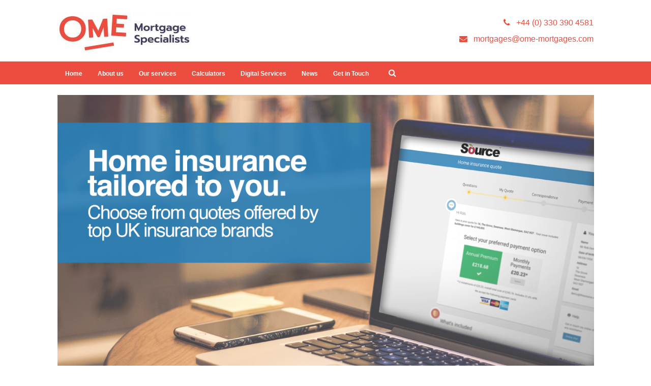

--- FILE ---
content_type: text/html; charset=UTF-8
request_url: https://ome-mortgages.com/source-gi-quote-buy/
body_size: 5192
content:
<!DOCTYPE HTML>
<head>
	<title>Source GI Quote and Buy | OME Mortgage Specialists Limited</title>
	<meta name="viewport" content="width=device-width, initial-scale=1.0">
	<meta name='robots' content='max-image-preview:large' />
<link rel='dns-prefetch' href='//ome-mortgages.com' />
<link rel='stylesheet' id='wp-block-library-css' href='https://ome-mortgages.com/wp-includes/css/dist/block-library/style.min.css?ver=8f11e0e95890b121e1390e997307b1e4' type='text/css' media='all' />
<link rel='stylesheet' id='classic-theme-styles-css' href='https://ome-mortgages.com/wp-includes/css/classic-themes.min.css?ver=1' type='text/css' media='all' />
<style id='global-styles-inline-css' type='text/css'>
body{--wp--preset--color--black: #000000;--wp--preset--color--cyan-bluish-gray: #abb8c3;--wp--preset--color--white: #ffffff;--wp--preset--color--pale-pink: #f78da7;--wp--preset--color--vivid-red: #cf2e2e;--wp--preset--color--luminous-vivid-orange: #ff6900;--wp--preset--color--luminous-vivid-amber: #fcb900;--wp--preset--color--light-green-cyan: #7bdcb5;--wp--preset--color--vivid-green-cyan: #00d084;--wp--preset--color--pale-cyan-blue: #8ed1fc;--wp--preset--color--vivid-cyan-blue: #0693e3;--wp--preset--color--vivid-purple: #9b51e0;--wp--preset--gradient--vivid-cyan-blue-to-vivid-purple: linear-gradient(135deg,rgba(6,147,227,1) 0%,rgb(155,81,224) 100%);--wp--preset--gradient--light-green-cyan-to-vivid-green-cyan: linear-gradient(135deg,rgb(122,220,180) 0%,rgb(0,208,130) 100%);--wp--preset--gradient--luminous-vivid-amber-to-luminous-vivid-orange: linear-gradient(135deg,rgba(252,185,0,1) 0%,rgba(255,105,0,1) 100%);--wp--preset--gradient--luminous-vivid-orange-to-vivid-red: linear-gradient(135deg,rgba(255,105,0,1) 0%,rgb(207,46,46) 100%);--wp--preset--gradient--very-light-gray-to-cyan-bluish-gray: linear-gradient(135deg,rgb(238,238,238) 0%,rgb(169,184,195) 100%);--wp--preset--gradient--cool-to-warm-spectrum: linear-gradient(135deg,rgb(74,234,220) 0%,rgb(151,120,209) 20%,rgb(207,42,186) 40%,rgb(238,44,130) 60%,rgb(251,105,98) 80%,rgb(254,248,76) 100%);--wp--preset--gradient--blush-light-purple: linear-gradient(135deg,rgb(255,206,236) 0%,rgb(152,150,240) 100%);--wp--preset--gradient--blush-bordeaux: linear-gradient(135deg,rgb(254,205,165) 0%,rgb(254,45,45) 50%,rgb(107,0,62) 100%);--wp--preset--gradient--luminous-dusk: linear-gradient(135deg,rgb(255,203,112) 0%,rgb(199,81,192) 50%,rgb(65,88,208) 100%);--wp--preset--gradient--pale-ocean: linear-gradient(135deg,rgb(255,245,203) 0%,rgb(182,227,212) 50%,rgb(51,167,181) 100%);--wp--preset--gradient--electric-grass: linear-gradient(135deg,rgb(202,248,128) 0%,rgb(113,206,126) 100%);--wp--preset--gradient--midnight: linear-gradient(135deg,rgb(2,3,129) 0%,rgb(40,116,252) 100%);--wp--preset--duotone--dark-grayscale: url('#wp-duotone-dark-grayscale');--wp--preset--duotone--grayscale: url('#wp-duotone-grayscale');--wp--preset--duotone--purple-yellow: url('#wp-duotone-purple-yellow');--wp--preset--duotone--blue-red: url('#wp-duotone-blue-red');--wp--preset--duotone--midnight: url('#wp-duotone-midnight');--wp--preset--duotone--magenta-yellow: url('#wp-duotone-magenta-yellow');--wp--preset--duotone--purple-green: url('#wp-duotone-purple-green');--wp--preset--duotone--blue-orange: url('#wp-duotone-blue-orange');--wp--preset--font-size--small: 13px;--wp--preset--font-size--medium: 20px;--wp--preset--font-size--large: 36px;--wp--preset--font-size--x-large: 42px;--wp--preset--spacing--20: 0.44rem;--wp--preset--spacing--30: 0.67rem;--wp--preset--spacing--40: 1rem;--wp--preset--spacing--50: 1.5rem;--wp--preset--spacing--60: 2.25rem;--wp--preset--spacing--70: 3.38rem;--wp--preset--spacing--80: 5.06rem;}:where(.is-layout-flex){gap: 0.5em;}body .is-layout-flow > .alignleft{float: left;margin-inline-start: 0;margin-inline-end: 2em;}body .is-layout-flow > .alignright{float: right;margin-inline-start: 2em;margin-inline-end: 0;}body .is-layout-flow > .aligncenter{margin-left: auto !important;margin-right: auto !important;}body .is-layout-constrained > .alignleft{float: left;margin-inline-start: 0;margin-inline-end: 2em;}body .is-layout-constrained > .alignright{float: right;margin-inline-start: 2em;margin-inline-end: 0;}body .is-layout-constrained > .aligncenter{margin-left: auto !important;margin-right: auto !important;}body .is-layout-constrained > :where(:not(.alignleft):not(.alignright):not(.alignfull)){max-width: var(--wp--style--global--content-size);margin-left: auto !important;margin-right: auto !important;}body .is-layout-constrained > .alignwide{max-width: var(--wp--style--global--wide-size);}body .is-layout-flex{display: flex;}body .is-layout-flex{flex-wrap: wrap;align-items: center;}body .is-layout-flex > *{margin: 0;}:where(.wp-block-columns.is-layout-flex){gap: 2em;}.has-black-color{color: var(--wp--preset--color--black) !important;}.has-cyan-bluish-gray-color{color: var(--wp--preset--color--cyan-bluish-gray) !important;}.has-white-color{color: var(--wp--preset--color--white) !important;}.has-pale-pink-color{color: var(--wp--preset--color--pale-pink) !important;}.has-vivid-red-color{color: var(--wp--preset--color--vivid-red) !important;}.has-luminous-vivid-orange-color{color: var(--wp--preset--color--luminous-vivid-orange) !important;}.has-luminous-vivid-amber-color{color: var(--wp--preset--color--luminous-vivid-amber) !important;}.has-light-green-cyan-color{color: var(--wp--preset--color--light-green-cyan) !important;}.has-vivid-green-cyan-color{color: var(--wp--preset--color--vivid-green-cyan) !important;}.has-pale-cyan-blue-color{color: var(--wp--preset--color--pale-cyan-blue) !important;}.has-vivid-cyan-blue-color{color: var(--wp--preset--color--vivid-cyan-blue) !important;}.has-vivid-purple-color{color: var(--wp--preset--color--vivid-purple) !important;}.has-black-background-color{background-color: var(--wp--preset--color--black) !important;}.has-cyan-bluish-gray-background-color{background-color: var(--wp--preset--color--cyan-bluish-gray) !important;}.has-white-background-color{background-color: var(--wp--preset--color--white) !important;}.has-pale-pink-background-color{background-color: var(--wp--preset--color--pale-pink) !important;}.has-vivid-red-background-color{background-color: var(--wp--preset--color--vivid-red) !important;}.has-luminous-vivid-orange-background-color{background-color: var(--wp--preset--color--luminous-vivid-orange) !important;}.has-luminous-vivid-amber-background-color{background-color: var(--wp--preset--color--luminous-vivid-amber) !important;}.has-light-green-cyan-background-color{background-color: var(--wp--preset--color--light-green-cyan) !important;}.has-vivid-green-cyan-background-color{background-color: var(--wp--preset--color--vivid-green-cyan) !important;}.has-pale-cyan-blue-background-color{background-color: var(--wp--preset--color--pale-cyan-blue) !important;}.has-vivid-cyan-blue-background-color{background-color: var(--wp--preset--color--vivid-cyan-blue) !important;}.has-vivid-purple-background-color{background-color: var(--wp--preset--color--vivid-purple) !important;}.has-black-border-color{border-color: var(--wp--preset--color--black) !important;}.has-cyan-bluish-gray-border-color{border-color: var(--wp--preset--color--cyan-bluish-gray) !important;}.has-white-border-color{border-color: var(--wp--preset--color--white) !important;}.has-pale-pink-border-color{border-color: var(--wp--preset--color--pale-pink) !important;}.has-vivid-red-border-color{border-color: var(--wp--preset--color--vivid-red) !important;}.has-luminous-vivid-orange-border-color{border-color: var(--wp--preset--color--luminous-vivid-orange) !important;}.has-luminous-vivid-amber-border-color{border-color: var(--wp--preset--color--luminous-vivid-amber) !important;}.has-light-green-cyan-border-color{border-color: var(--wp--preset--color--light-green-cyan) !important;}.has-vivid-green-cyan-border-color{border-color: var(--wp--preset--color--vivid-green-cyan) !important;}.has-pale-cyan-blue-border-color{border-color: var(--wp--preset--color--pale-cyan-blue) !important;}.has-vivid-cyan-blue-border-color{border-color: var(--wp--preset--color--vivid-cyan-blue) !important;}.has-vivid-purple-border-color{border-color: var(--wp--preset--color--vivid-purple) !important;}.has-vivid-cyan-blue-to-vivid-purple-gradient-background{background: var(--wp--preset--gradient--vivid-cyan-blue-to-vivid-purple) !important;}.has-light-green-cyan-to-vivid-green-cyan-gradient-background{background: var(--wp--preset--gradient--light-green-cyan-to-vivid-green-cyan) !important;}.has-luminous-vivid-amber-to-luminous-vivid-orange-gradient-background{background: var(--wp--preset--gradient--luminous-vivid-amber-to-luminous-vivid-orange) !important;}.has-luminous-vivid-orange-to-vivid-red-gradient-background{background: var(--wp--preset--gradient--luminous-vivid-orange-to-vivid-red) !important;}.has-very-light-gray-to-cyan-bluish-gray-gradient-background{background: var(--wp--preset--gradient--very-light-gray-to-cyan-bluish-gray) !important;}.has-cool-to-warm-spectrum-gradient-background{background: var(--wp--preset--gradient--cool-to-warm-spectrum) !important;}.has-blush-light-purple-gradient-background{background: var(--wp--preset--gradient--blush-light-purple) !important;}.has-blush-bordeaux-gradient-background{background: var(--wp--preset--gradient--blush-bordeaux) !important;}.has-luminous-dusk-gradient-background{background: var(--wp--preset--gradient--luminous-dusk) !important;}.has-pale-ocean-gradient-background{background: var(--wp--preset--gradient--pale-ocean) !important;}.has-electric-grass-gradient-background{background: var(--wp--preset--gradient--electric-grass) !important;}.has-midnight-gradient-background{background: var(--wp--preset--gradient--midnight) !important;}.has-small-font-size{font-size: var(--wp--preset--font-size--small) !important;}.has-medium-font-size{font-size: var(--wp--preset--font-size--medium) !important;}.has-large-font-size{font-size: var(--wp--preset--font-size--large) !important;}.has-x-large-font-size{font-size: var(--wp--preset--font-size--x-large) !important;}
.wp-block-navigation a:where(:not(.wp-element-button)){color: inherit;}
:where(.wp-block-columns.is-layout-flex){gap: 2em;}
.wp-block-pullquote{font-size: 1.5em;line-height: 1.6;}
</style>
<link rel='stylesheet' id='tomd-blog-styles-css' href='https://ome-mortgages.com/wp-content/plugins/tomd-newsletter-integration/assets/css/tomd-blog-styles.css?ver=210511-112101' type='text/css' media='all' />
<link rel='stylesheet' id='dashicons-css' href='https://ome-mortgages.com/wp-includes/css/dashicons.min.css?ver=8f11e0e95890b121e1390e997307b1e4' type='text/css' media='all' />
<link rel='stylesheet' id='theme-style-css' href='https://ome-mortgages.com/wp-content/themes/tomd-alpha-plus/assets/css/style.min.css?ver=1620732110' type='text/css' media='all' />
<script type='text/javascript' src='https://ome-mortgages.com/wp-includes/js/jquery/jquery.min.js?ver=3.6.1' id='jquery-core-js'></script>
<script type='text/javascript' src='https://ome-mortgages.com/wp-includes/js/jquery/jquery-migrate.min.js?ver=3.3.2' id='jquery-migrate-js'></script>
<link rel="https://api.w.org/" href="https://ome-mortgages.com/wp-json/" /><link rel="EditURI" type="application/rsd+xml" title="RSD" href="https://ome-mortgages.com/xmlrpc.php?rsd" />
<link rel="wlwmanifest" type="application/wlwmanifest+xml" href="https://ome-mortgages.com/wp-includes/wlwmanifest.xml" />


	<style>

		body {
			font-family: Arial,Helvetica Neue,Helvetica,sans-serif;
		}

		
			body {
				border-top-color: #ec4d3e;
			}

			.top p span {
				color: #ec4d3e;
			}

			.site-head ul.navigation li.current_page_item a,
            .site-head ul.navigation li.current_page_parent a,
            .site-head ul.navigation li.current-page-ancestor a {
				border-bottom-color: #ec4d3e;
			}


			.site-head ul.navigation li:hover a {
				border-top-color: #ec4d3e;
			}

			a {
				color: #ec4d3e;
			}

			.customisable-highlight {
				color: #ec4d3e!important;
			}

			.content blockquote {
				border-left-color: #ec4d3e;
			}

			.button {
				background-color: #ec4d3e;
			}

			.button.button--dark:hover {
				background-color: #ec4d3e;
			}

			.icons .icon i {
				font-size: 36px;
				margin-bottom: 10px;
				color: #ec4d3e;
			}

			.info-bar {
				background-color: #ec4d3e;
			}

			.steps span.number {
				background-color: #ec4d3e;
			}

			.steps .step-container .step:after {
				background-color: #ec4d3e;
			}

			.content ul li:before {
				background-color: #ec4d3e;
			}

			article a.page-link h2 {
				color: #ec4d3e;
			}

			.pagination span {
				background-color: #ec4d3e;
			}

			.pagination a:hover {
				background-color: #ec4d3e;
			}

			.mobile-menu-button {
				background-color: #ec4d3e;
			}

			.mobile-menu-button:hover .bar {
				background-color: #ec4d3e;
			}

			ul.mobile-nav li.current_page_item a {
				color: #ec4d3e;
			}

            header .main-nav,
            header .main-nav ul,
            header .main-nav ul li.current-menu-item,
            header .main-nav ul li,
            header .main-nav ul li:hover,
            header .main-nav ul ul{
                background: #ec4d3e;
            }

            .slick-dots li.slick-active button {
                background-color: #ec4d3e ;
            }

			
	</style>

	
	<style>

		
		/* output custom styles */

		.article-card {
			background-color: #ec4d3e;
		}

		.article-card.article-card--no-thumbnail:hover {
			background-color: #ec4d3e;
		}

		.numbered-pagination .page-numbers.current {
			background-color: #ec4d3e;
		}

		.numbered-pagination .page-numbers:hover {
			color: #ec4d3e;
		}

		.blog-template .blog-template__hero-img.blog-template__hero-img--no-thumb {
			background-color: #ec4d3e;
		}

		
	</style>

	<style>

		
		/* output custom styles */

		header .top-banner-header {
			background-color: #ec4d3e;
		}

		header .main-nav {
			background-color: #ec4d3e;
		}

				header .contact-details .contact-details__item a {
			color: #ec4d3e;
		}
				header .social-icons .fa {
			color: #ec4d3e;
		}

		.image-boxes .image-box.image-box--contact {
			background-color: #ec4d3e;
		}

		.previous-button a,
		.next-button a {
			background: #ec4d3e;
		}

		
		/* primary font choice */

		
		body {
			font-family: Arial,Helvetica Neue,Helvetica,sans-serif;
		}

		/* secondary font choice */

		
		.telephone-header,
		.email-header,
		.single-slide .hero__content h1,
		h1,
		.top-footer {
			font-family: Arial,Helvetica Neue,Helvetica,sans-serif;
		}

	</style>

		<style type="text/css" id="wp-custom-css">
			header .logo img {
    display: block;
    padding-top: 25px;
    padding-bottom: 18px;
}		</style>
		</head>
<body class="sgiqb-calculator">
		
		<div class="container">
	<div class="row">
		<ul id="menu-main-menu" class="mobile-nav"><li id="menu-item-24" class="menu-item menu-item-type-post_type menu-item-object-page menu-item-home menu-item-24"><a href="https://ome-mortgages.com/">Home</a></li>
<li id="menu-item-23" class="menu-item menu-item-type-post_type menu-item-object-page menu-item-23"><a href="https://ome-mortgages.com/about-us/">About us</a></li>
<li id="menu-item-21" class="menu-item menu-item-type-post_type menu-item-object-page menu-item-21"><a href="https://ome-mortgages.com/our-services/">Our services</a></li>
<li id="menu-item-80" class="menu-item menu-item-type-post_type menu-item-object-page menu-item-80"><a href="https://ome-mortgages.com/calculators/">Calculators</a></li>
<li id="menu-item-102" class="menu-item menu-item-type-custom menu-item-object-custom menu-item-102"><a href="/digital-services">Digital Services</a></li>
<li id="menu-item-81" class="menu-item menu-item-type-post_type menu-item-object-page current_page_parent menu-item-81"><a href="https://ome-mortgages.com/news/">News</a></li>
<li id="menu-item-82" class="menu-item menu-item-type-post_type menu-item-object-page menu-item-82"><a href="https://ome-mortgages.com/contact-us/">Get in Touch</a></li>
</ul>	</div>
</div>
		<header class="site-head">

			<div class="top-banner-header">
				<div class="container">
					<div class="row">
						<div class="top-header-wrapper ">

	<div class="header__buttons header-element">

		
	</div><!-- // header__buttons header-element -->

</div>					</div>
				</div>
			</div>

		
			<div class="logo-branding">
				<div class="container">
					<div class="row">
						<div class="col-sm-3 col-tp-4 col-md-6">
							
							
<!-- Make retina -->
<a class="logo" href="https://ome-mortgages.com">
	<img 
		src="https://omemortgagespecialistsite.simplycluster1-web7.kin.tomdsites.co.uk/wp-content/uploads/sites/938/2018/06/OME-WebLogo-300dpi-263x78.jpg"
		alt="OME Mortgage Specialists Limited Logo">
</a>
						</div>

						<div class="col-sm-1 col-tp-3 col-md-6">

							
							<div class="contact-details">

								<span class="contact-details__item telephone-header">
									<a href="tel:+44(0)3303904581"><i class="fa fa-phone"></i> <span class="contact-details__item__text">+44 (0) 330 390 4581</span></a>
								</span>

								<span class="contact-details__item email-header">
									<a href="mailto:mortgages@ome-mortgages.com"><i class="fa fa-envelope"></i> <span class="contact-details__item__text">mortgages@ome-mortgages.com</span></a>
								</span>

							</div>

						</div>
					</div>
				</div>
			</div>

			<div class="main-nav">
				<div class="main-nav-inner">
					<div class="col-md-12 nav--left-align">

						<ul id="menu-main-menu-1" class="navigation"><li class="menu-item menu-item-type-post_type menu-item-object-page menu-item-home menu-item-24"><a href="https://ome-mortgages.com/">Home</a></li>
<li class="menu-item menu-item-type-post_type menu-item-object-page menu-item-23"><a href="https://ome-mortgages.com/about-us/">About us</a></li>
<li class="menu-item menu-item-type-post_type menu-item-object-page menu-item-21"><a href="https://ome-mortgages.com/our-services/">Our services</a></li>
<li class="menu-item menu-item-type-post_type menu-item-object-page menu-item-80"><a href="https://ome-mortgages.com/calculators/">Calculators</a></li>
<li class="menu-item menu-item-type-custom menu-item-object-custom menu-item-102"><a href="/digital-services">Digital Services</a></li>
<li class="menu-item menu-item-type-post_type menu-item-object-page current_page_parent menu-item-81"><a href="https://ome-mortgages.com/news/">News</a></li>
<li class="menu-item menu-item-type-post_type menu-item-object-page menu-item-82"><a href="https://ome-mortgages.com/contact-us/">Get in Touch</a></li>
</ul>
						
		<div class="search-box header-element">

			<form class="search-box__form" action="https://ome-mortgages.com" method="get">

				<input type="text" name="s" placeholder="Search...">

				<button class="search-box__button" type="submit"><i class="fa fa-search"></i></button>

			</form>

		</div>

	
						<div class="mobile-menu-button">
							<div class="bar"></div>
							<div class="bar"></div>
							<div class="bar"></div>
						</div>

						<div class="social-icons">
							




						</div>
						
					</div>
				</div>
			</div>	
			
		</header>

		
	<div class="row container single-calculator sgiqb-wrap">

		
			<div class="digital-services-desc">

				<div class="content-section">
	<div class="main">
		<div class="container">
			<div class="row">
				<div class="content">
					<p><img decoding="async" loading="lazy" class="alignnone wp-image-1003 size-full" src="https://contentdeployment.co.uk/content/uploads/2016/12/Source-home-insurance-v3.png" width="1200" height="675" /></p>
<h1>Home insurance &#8211; compare and buy</h1>
<p>If you own a home, you will need home and contents insurance, but where do you start?</p>
<p>The home insurance quote and buy service is provided by Source, who have been working in partnership with major UK home insurance brands for the past 23 years.</p>
<p>When you request a quote via this service, Source will search their panel of insurers for the policies that match your personal circumstances. By using a panel of insurers, you will have access to a range of cover and price options to choose from.</p>
<p>With a quote from Source, the price you see is the price you pay and you can purchase there and then.</p>
<p>The quote system is available to use on any smart device and will guide you through a quote to provide you with the reassurance the things important to you are covered.</p>
<p>You can select from buildings only, contents or full buildings and contents cover.</p>
<p><strong>Benefits of home insurance with The Source</strong></p>
<ul>
<li>Quotes from a panel of leading UK home insurance companies.</li>
<li>Select a policy that directly matches your personal needs and budget.</li>
<li>Cover available to those individuals who find it difficult to get cover elsewhere.</li>
<li>Cover for properties with specialist risks such as undergoing renovation, unusual build or design and many more.</li>
<li>Documents are stored securely and accessed online via a ‘my policy’ area.</li>
<li>At renewal, Source will automatically check to see if we could offer you a cheaper premium from our insurance panel.</li>
<li>Support from Source&#8217;s UK based contact centre of insurance specialists.</li>
</ul>
				</div>
			</div>
		</div>
	</div>
</div>


			</div>

								<div class="modal">

						<label for="modal-1">
							<div class="button button--primary modal-trigger">Click here to access</div>
						</label>

						<input class="modal-state" id="modal-1" type="checkbox"/>

						<div class="modal-fade-screen">
							<div class="modal-inner">
								<div class="modal-close" for="modal-1"></div>

								<p>You are now leaving the OME Mortgage Specialists Limited website, and are being connected to a third party web site. Please note that OME Mortgage Specialists Limited is not responsible for the information, content or product(s) found on third party web sites.</p>

								<a class="button button--primary " href="https://quote.thesource.co.uk/homeinsurance/affiliate?id=122234">Click here to access</a>

							</div>
						</div>
					</div>
					
	</div><!-- // container -->

<footer>
	<div class="top-footer">
		<div class="container">
			<div class="row">
				<div class="col-md-4 col-xs-12 footer-block">
										
						
						<div class="address-section">
							<p>5 Lawnwood Drive, Goldthorpe, Rotherham, South Yorkshire S63 9GB</p>
						</div>

						<div class="contact-details">
							<p><i class="fa-phone fa"></i>&nbsp;<a href="tel:+44 (0) 330 390 4581">+44 (0) 330 390 4581</a></p>
							<p><i class="fa-envelope fa"></i>&nbsp;<a href="mailto:mortgages@ome-mortgages.com">mortgages@ome-mortgages.com</a></p>
						</div>

										</div>

				<div class="col-md-4 col-xs-12 footer-block">
									</div>

				<div class="col-md-4 col-xs-12 footer-block">
									</div>
			</div>
		</div>
	</div>

	<div class="nav-social-footer">
		<div class="container">
			<div class="row">
				<div class="col-md-8 col-xs-12">
					<div class="footer-nav">
											</div>
				</div>

				<div class="col-md-4 col-xs-12">
					<div class="footer-social">
						<div class="social-icons">
							




						</div>
					</div>
				</div>
			</div>
		</div>
	</div>

	<div class="copyright-area">
		<div class="container">
			<div class="row">
				<p>OME Mortgage Specialists Limited is registered in England and Wales no. 11154554. Registered office, 5 Lawnwood Drive, Goldthorpe, Rotherham, South Yorkshire, S63 9GB.</p>
<p>Authorised and regulated by the Financial Conduct Authority. OME Mortgage Specialists Limited is entered on the Financial Services Register <a href="https://register.fca.org.uk/">https://register.fca.org.uk/</a> under reference 803489</p>
<p>If you wish to register a complaint, please write to us at the address above or email us at <a href="mailto:info@ome-mortgages.com">info@ome-mortgages.com</a></p>
<p>A summary of our internal procedures for the reasonable and prompt handling of complaints is available on request and if you cannot settle your complaint with us, you may be entitled to refer it to the Financial Ombudsman Service at <a href="https://www.financial-ombudsman.org.uk/">www.financial-ombudsman.org.uk</a> or by contacting them on 0800 0234 567.</p>
<p>© Copyright 2018 OME Mortgage Specialists Limited. All rights reserved. <a href="/cookie-policy/">Cookie Policy</a> | <a class="privacy-policy" href="https://ome-mortgages.com/privacy-policy/">Privacy Notice</a></p>
			</div>
		</div>
	</div>
</footer>

<script type='text/javascript' src='https://ome-mortgages.com/wp-content/plugins/tomd-newsletter-integration/assets/js/source/isotope.js?ver=210511-112101' id='tomd_nl_isotope-js'></script>
<script type='text/javascript' src='https://ome-mortgages.com/wp-content/plugins/tomd-newsletter-integration/assets/js/tomd-blog.js?ver=210511-112101' id='tomd-blog-script-js'></script>
<script type='text/javascript' src='//maps.google.com/maps/api/js?key=AIzaSyC2pyt1adP_JTeFJTyagQlncQ8MPH9HqTY' id='gmaps-js'></script>
<script type='text/javascript' src='https://ome-mortgages.com/wp-content/themes/tomd-alpha-plus/assets/js/min/footer-scripts-min.js?ver=1620732111' id='footer-scripts-js'></script>
<script type='text/javascript' src='https://ome-mortgages.com/wp-content/plugins/wp-gallery-custom-links/wp-gallery-custom-links.js?ver=1.1' id='wp-gallery-custom-links-js-js'></script>
</body>
</html>